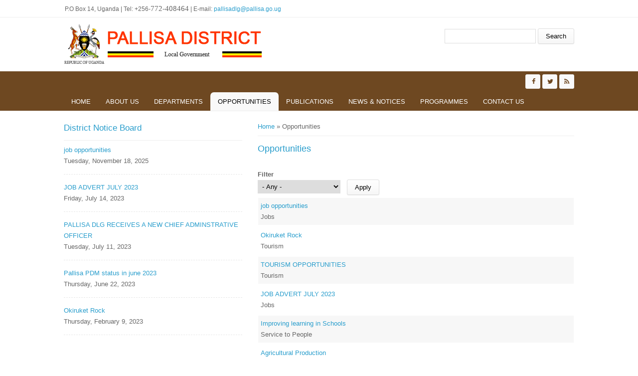

--- FILE ---
content_type: text/html; charset=utf-8
request_url: https://pallisa.go.ug/opportunities
body_size: 8924
content:
<!DOCTYPE html>
<head>
<meta charset="utf-8" />
<meta name="Generator" content="Drupal 7 (http://drupal.org)" />
<meta name="viewport" content="width=device-width" />
<link rel="shortcut icon" href="https://pallisa.go.ug/sites/all/themes/lgs/favicon.ico" type="image/vnd.microsoft.icon" />
<title>Opportunities | Pallisa District</title>
<style type="text/css" media="all">
@import url("https://pallisa.go.ug/modules/system/system.base.css?s188g4");
@import url("https://pallisa.go.ug/modules/system/system.menus.css?s188g4");
@import url("https://pallisa.go.ug/modules/system/system.messages.css?s188g4");
@import url("https://pallisa.go.ug/modules/system/system.theme.css?s188g4");
</style>
<style type="text/css" media="all">
@import url("https://pallisa.go.ug/modules/comment/comment.css?s188g4");
@import url("https://pallisa.go.ug/modules/field/theme/field.css?s188g4");
@import url("https://pallisa.go.ug/modules/node/node.css?s188g4");
@import url("https://pallisa.go.ug/modules/search/search.css?s188g4");
@import url("https://pallisa.go.ug/modules/user/user.css?s188g4");
@import url("https://pallisa.go.ug/sites/all/modules/views/css/views.css?s188g4");
</style>
<style type="text/css" media="all">
@import url("https://pallisa.go.ug/sites/all/modules/ctools/css/ctools.css?s188g4");
</style>
<style type="text/css" media="all">
@import url("https://pallisa.go.ug/sites/all/themes/lgs/css/font-awesome.css?s188g4");
@import url("https://pallisa.go.ug/sites/all/themes/lgs/css/style.css?s188g4");
@import url("https://pallisa.go.ug/sites/all/themes/lgs/css/media.css?s188g4");
</style>
<script type="text/javascript" src="https://pallisa.go.ug/sites/all/modules/jquery_update/replace/jquery/1.12/jquery.min.js?v=1.12.4"></script>
<script type="text/javascript" src="https://pallisa.go.ug/misc/jquery-extend-3.4.0.js?v=1.12.4"></script>
<script type="text/javascript" src="https://pallisa.go.ug/misc/jquery-html-prefilter-3.5.0-backport.js?v=1.12.4"></script>
<script type="text/javascript" src="https://pallisa.go.ug/misc/jquery.once.js?v=1.2"></script>
<script type="text/javascript" src="https://pallisa.go.ug/misc/drupal.js?s188g4"></script>
<script type="text/javascript" src="https://pallisa.go.ug/sites/all/modules/jquery_update/js/jquery_browser.js?v=0.0.1"></script>
<script type="text/javascript" src="https://pallisa.go.ug/misc/form-single-submit.js?v=7.98"></script>
<script type="text/javascript" src="https://pallisa.go.ug/sites/all/modules/admin_menu/admin_devel/admin_devel.js?s188g4"></script>
<script type="text/javascript" src="https://pallisa.go.ug/sites/all/modules/google_analytics/googleanalytics.js?s188g4"></script>
<script type="text/javascript" src="https://www.googletagmanager.com/gtag/js?id=UA-126578925-1"></script>
<script type="text/javascript">
<!--//--><![CDATA[//><!--
window.dataLayer = window.dataLayer || [];function gtag(){dataLayer.push(arguments)};gtag("js", new Date());gtag("set", "developer_id.dMDhkMT", true);gtag("config", "UA-126578925-1", {"groups":"default","anonymize_ip":true});
//--><!]]>
</script>
<script type="text/javascript" src="https://pallisa.go.ug/sites/all/themes/lgs/js/custom.js?s188g4"></script>
<script type="text/javascript">
<!--//--><![CDATA[//><!--
jQuery.extend(Drupal.settings, {"basePath":"\/","pathPrefix":"","setHasJsCookie":0,"ajaxPageState":{"theme":"medical_zymphonies_theme","theme_token":"RQReyRG3o_EXeKItTsMW4QgXCKlg5Dw1kNdkxmwOGhM","js":{"sites\/all\/modules\/jquery_update\/replace\/jquery\/1.12\/jquery.min.js":1,"misc\/jquery-extend-3.4.0.js":1,"misc\/jquery-html-prefilter-3.5.0-backport.js":1,"misc\/jquery.once.js":1,"misc\/drupal.js":1,"sites\/all\/modules\/jquery_update\/js\/jquery_browser.js":1,"misc\/form-single-submit.js":1,"sites\/all\/modules\/admin_menu\/admin_devel\/admin_devel.js":1,"sites\/all\/modules\/google_analytics\/googleanalytics.js":1,"https:\/\/www.googletagmanager.com\/gtag\/js?id=UA-126578925-1":1,"0":1,"sites\/all\/themes\/lgs\/js\/custom.js":1},"css":{"modules\/system\/system.base.css":1,"modules\/system\/system.menus.css":1,"modules\/system\/system.messages.css":1,"modules\/system\/system.theme.css":1,"modules\/comment\/comment.css":1,"modules\/field\/theme\/field.css":1,"modules\/node\/node.css":1,"modules\/search\/search.css":1,"modules\/user\/user.css":1,"sites\/all\/modules\/views\/css\/views.css":1,"sites\/all\/modules\/ctools\/css\/ctools.css":1,"sites\/all\/themes\/lgs\/css\/font-awesome.css":1,"sites\/all\/themes\/lgs\/css\/style.css":1,"sites\/all\/themes\/lgs\/css\/media.css":1}},"urlIsAjaxTrusted":{"\/opportunities":true},"googleanalytics":{"account":["UA-126578925-1"],"trackOutbound":1,"trackMailto":1,"trackDownload":1,"trackDownloadExtensions":"7z|aac|arc|arj|asf|asx|avi|bin|csv|doc(x|m)?|dot(x|m)?|exe|flv|gif|gz|gzip|hqx|jar|jpe?g|js|mp(2|3|4|e?g)|mov(ie)?|msi|msp|pdf|phps|png|ppt(x|m)?|pot(x|m)?|pps(x|m)?|ppam|sld(x|m)?|thmx|qtm?|ra(m|r)?|sea|sit|tar|tgz|torrent|txt|wav|wma|wmv|wpd|xls(x|m|b)?|xlt(x|m)|xlam|xml|z|zip"}});
//--><!]]>
</script>
<!--[if lt IE 9]><script src="http://html5shiv.googlecode.com/svn/trunk/html5.js"></script><![endif]-->
</head>
<body class="html not-front not-logged-in one-sidebar sidebar-first page-opportunities">
    
<div class="user-menu-wrapper clearfix">
  <div class="full-wrap">
    <div class="region region-contactno">
  <div id="block-block-1" class="block block-block">

      
  <div class="content">
     <div>P.O Box 14, Uganda | Tel: +256-<span style="font-size: 11.0pt; font-family: 'Bookman Old Style',serif; mso-fareast-font-family: 'Times New Roman'; mso-bidi-font-family: Tahoma; mso-font-width: 90%; mso-ansi-language: EN-US; mso-fareast-language: EN-US; mso-bidi-language: AR-SA;">772-408464</span>
<!--[if gte mso 9]><p><xml><br />
 <o:DocumentProperties><br />
  <o:Version>15.00</o:Version><br />
 </o:DocumentProperties><br />
 <o:OfficeDocumentSettings><br />
  <o:RelyOnVML></o:RelyOnVML><br />
  <o:AllowPNG></o:AllowPNG><br />
 </o:OfficeDocumentSettings><br />
</xml><![endif]-->
<!--[if gte mso 9]><p><xml><br />
 <w:WordDocument><br />
  <w:View>Normal</w:View><br />
  <w:Zoom>0</w:Zoom><br />
  <w:TrackMoves></w:TrackMoves><br />
  <w:TrackFormatting></w:TrackFormatting><br />
  <w:PunctuationKerning></w:PunctuationKerning><br />
  <w:ValidateAgainstSchemas></w:ValidateAgainstSchemas><br />
  <w:SaveIfXMLInvalid>false</w:SaveIfXMLInvalid><br />
  <w:IgnoreMixedContent>false</w:IgnoreMixedContent><br />
  <w:AlwaysShowPlaceholderText>false</w:AlwaysShowPlaceholderText><br />
  <w:DoNotPromoteQF></w:DoNotPromoteQF><br />
  <w:LidThemeOther>EN-US</w:LidThemeOther><br />
  <w:LidThemeAsian>X-NONE</w:LidThemeAsian><br />
  <w:LidThemeComplexScript>X-NONE</w:LidThemeComplexScript><br />
  <w:Compatibility><br />
   <w:BreakWrappedTables></w:BreakWrappedTables><br />
   <w:SnapToGridInCell></w:SnapToGridInCell><br />
   <w:WrapTextWithPunct></w:WrapTextWithPunct><br />
   <w:UseAsianBreakRules></w:UseAsianBreakRules><br />
   <w:DontGrowAutofit></w:DontGrowAutofit><br />
   <w:SplitPgBreakAndParaMark></w:SplitPgBreakAndParaMark><br />
   <w:EnableOpenTypeKerning></w:EnableOpenTypeKerning><br />
   <w:DontFlipMirrorIndents></w:DontFlipMirrorIndents><br />
   <w:OverrideTableStyleHps></w:OverrideTableStyleHps><br />
  </w:Compatibility><br />
  <m:mathPr><br />
   <m:mathFont m:val="Cambria Math"></m:mathFont><br />
   <m:brkBin m:val="before"></m:brkBin><br />
   <m:brkBinSub m:val="&#45;-"></m:brkBinSub><br />
   <m:smallFrac m:val="off"></m:smallFrac><br />
   <m:dispDef></m:dispDef><br />
   <m:lMargin m:val="0"></m:lMargin><br />
   <m:rMargin m:val="0"></m:rMargin><br />
   <m:defJc m:val="centerGroup"></m:defJc><br />
   <m:wrapIndent m:val="1440"></m:wrapIndent><br />
   <m:intLim m:val="subSup"></m:intLim><br />
   <m:naryLim m:val="undOvr"></m:naryLim><br />
  </m:mathPr></w:WordDocument><br />
</xml><![endif]-->
<!--[if gte mso 9]><p><xml><br />
 <w:LatentStyles DefLockedState="false" DefUnhideWhenUsed="false"<br />
  DefSemiHidden="false" DefQFormat="false" DefPriority="99"<br />
  LatentStyleCount="371"><br />
  <w:LsdException Locked="false" Priority="0" QFormat="true" Name="Normal"></w:LsdException><br />
  <w:LsdException Locked="false" Priority="9" QFormat="true" Name="heading 1"></w:LsdException><br />
  <w:LsdException Locked="false" Priority="9" SemiHidden="true"<br />
   UnhideWhenUsed="true" QFormat="true" Name="heading 2"></w:LsdException><br />
  <w:LsdException Locked="false" Priority="9" SemiHidden="true"<br />
   UnhideWhenUsed="true" QFormat="true" Name="heading 3"></w:LsdException><br />
  <w:LsdException Locked="false" Priority="9" SemiHidden="true"<br />
   UnhideWhenUsed="true" QFormat="true" Name="heading 4"></w:LsdException><br />
  <w:LsdException Locked="false" Priority="9" SemiHidden="true"<br />
   UnhideWhenUsed="true" QFormat="true" Name="heading 5"></w:LsdException><br />
  <w:LsdException Locked="false" Priority="9" SemiHidden="true"<br />
   UnhideWhenUsed="true" QFormat="true" Name="heading 6"></w:LsdException><br />
  <w:LsdException Locked="false" Priority="9" SemiHidden="true"<br />
   UnhideWhenUsed="true" QFormat="true" Name="heading 7"></w:LsdException><br />
  <w:LsdException Locked="false" Priority="9" SemiHidden="true"<br />
   UnhideWhenUsed="true" QFormat="true" Name="heading 8"></w:LsdException><br />
  <w:LsdException Locked="false" Priority="9" SemiHidden="true"<br />
   UnhideWhenUsed="true" QFormat="true" Name="heading 9"></w:LsdException><br />
  <w:LsdException Locked="false" SemiHidden="true" UnhideWhenUsed="true"<br />
   Name="index 1"></w:LsdException><br />
  <w:LsdException Locked="false" SemiHidden="true" UnhideWhenUsed="true"<br />
   Name="index 2"></w:LsdException><br />
  <w:LsdException Locked="false" SemiHidden="true" UnhideWhenUsed="true"<br />
   Name="index 3"></w:LsdException><br />
  <w:LsdException Locked="false" SemiHidden="true" UnhideWhenUsed="true"<br />
   Name="index 4"></w:LsdException><br />
  <w:LsdException Locked="false" SemiHidden="true" UnhideWhenUsed="true"<br />
   Name="index 5"></w:LsdException><br />
  <w:LsdException Locked="false" SemiHidden="true" UnhideWhenUsed="true"<br />
   Name="index 6"></w:LsdException><br />
  <w:LsdException Locked="false" SemiHidden="true" UnhideWhenUsed="true"<br />
   Name="index 7"></w:LsdException><br />
  <w:LsdException Locked="false" SemiHidden="true" UnhideWhenUsed="true"<br />
   Name="index 8"></w:LsdException><br />
  <w:LsdException Locked="false" SemiHidden="true" UnhideWhenUsed="true"<br />
   Name="index 9"></w:LsdException><br />
  <w:LsdException Locked="false" Priority="39" SemiHidden="true"<br />
   UnhideWhenUsed="true" Name="toc 1"></w:LsdException><br />
  <w:LsdException Locked="false" Priority="39" SemiHidden="true"<br />
   UnhideWhenUsed="true" Name="toc 2"></w:LsdException><br />
  <w:LsdException Locked="false" Priority="39" SemiHidden="true"<br />
   UnhideWhenUsed="true" Name="toc 3"></w:LsdException><br />
  <w:LsdException Locked="false" Priority="39" SemiHidden="true"<br />
   UnhideWhenUsed="true" Name="toc 4"></w:LsdException><br />
  <w:LsdException Locked="false" Priority="39" SemiHidden="true"<br />
   UnhideWhenUsed="true" Name="toc 5"></w:LsdException><br />
  <w:LsdException Locked="false" Priority="39" SemiHidden="true"<br />
   UnhideWhenUsed="true" Name="toc 6"></w:LsdException><br />
  <w:LsdException Locked="false" Priority="39" SemiHidden="true"<br />
   UnhideWhenUsed="true" Name="toc 7"></w:LsdException><br />
  <w:LsdException Locked="false" Priority="39" SemiHidden="true"<br />
   UnhideWhenUsed="true" Name="toc 8"></w:LsdException><br />
  <w:LsdException Locked="false" Priority="39" SemiHidden="true"<br />
   UnhideWhenUsed="true" Name="toc 9"></w:LsdException><br />
  <w:LsdException Locked="false" SemiHidden="true" UnhideWhenUsed="true"<br />
   Name="Normal Indent"></w:LsdException><br />
  <w:LsdException Locked="false" SemiHidden="true" UnhideWhenUsed="true"<br />
   Name="footnote text"></w:LsdException><br />
  <w:LsdException Locked="false" SemiHidden="true" UnhideWhenUsed="true"<br />
   Name="annotation text"></w:LsdException><br />
  <w:LsdException Locked="false" SemiHidden="true" UnhideWhenUsed="true"<br />
   Name="header"></w:LsdException><br />
  <w:LsdException Locked="false" SemiHidden="true" UnhideWhenUsed="true"<br />
   Name="footer"></w:LsdException><br />
  <w:LsdException Locked="false" SemiHidden="true" UnhideWhenUsed="true"<br />
   Name="index heading"></w:LsdException><br />
  <w:LsdException Locked="false" Priority="35" SemiHidden="true"<br />
   UnhideWhenUsed="true" QFormat="true" Name="caption"></w:LsdException><br />
  <w:LsdException Locked="false" SemiHidden="true" UnhideWhenUsed="true"<br />
   Name="table of figures"></w:LsdException><br />
  <w:LsdException Locked="false" SemiHidden="true" UnhideWhenUsed="true"<br />
   Name="envelope address"></w:LsdException><br />
  <w:LsdException Locked="false" SemiHidden="true" UnhideWhenUsed="true"<br />
   Name="envelope return"></w:LsdException><br />
  <w:LsdException Locked="false" SemiHidden="true" UnhideWhenUsed="true"<br />
   Name="footnote reference"></w:LsdException><br />
  <w:LsdException Locked="false" SemiHidden="true" UnhideWhenUsed="true"<br />
   Name="annotation reference"></w:LsdException><br />
  <w:LsdException Locked="false" SemiHidden="true" UnhideWhenUsed="true"<br />
   Name="line number"></w:LsdException><br />
  <w:LsdException Locked="false" SemiHidden="true" UnhideWhenUsed="true"<br />
   Name="page number"></w:LsdException><br />
  <w:LsdException Locked="false" SemiHidden="true" UnhideWhenUsed="true"<br />
   Name="endnote reference"></w:LsdException><br />
  <w:LsdException Locked="false" SemiHidden="true" UnhideWhenUsed="true"<br />
   Name="endnote text"></w:LsdException><br />
  <w:LsdException Locked="false" SemiHidden="true" UnhideWhenUsed="true"<br />
   Name="table of authorities"></w:LsdException><br />
  <w:LsdException Locked="false" SemiHidden="true" UnhideWhenUsed="true"<br />
   Name="macro"></w:LsdException><br />
  <w:LsdException Locked="false" SemiHidden="true" UnhideWhenUsed="true"<br />
   Name="toa heading"></w:LsdException><br />
  <w:LsdException Locked="false" SemiHidden="true" UnhideWhenUsed="true"<br />
   Name="List"></w:LsdException><br />
  <w:LsdException Locked="false" SemiHidden="true" UnhideWhenUsed="true"<br />
   Name="List Bullet"></w:LsdException><br />
  <w:LsdException Locked="false" SemiHidden="true" UnhideWhenUsed="true"<br />
   Name="List Number"></w:LsdException><br />
  <w:LsdException Locked="false" SemiHidden="true" UnhideWhenUsed="true"<br />
   Name="List 2"></w:LsdException><br />
  <w:LsdException Locked="false" SemiHidden="true" UnhideWhenUsed="true"<br />
   Name="List 3"></w:LsdException><br />
  <w:LsdException Locked="false" SemiHidden="true" UnhideWhenUsed="true"<br />
   Name="List 4"></w:LsdException><br />
  <w:LsdException Locked="false" SemiHidden="true" UnhideWhenUsed="true"<br />
   Name="List 5"></w:LsdException><br />
  <w:LsdException Locked="false" SemiHidden="true" UnhideWhenUsed="true"<br />
   Name="List Bullet 2"></w:LsdException><br />
  <w:LsdException Locked="false" SemiHidden="true" UnhideWhenUsed="true"<br />
   Name="List Bullet 3"></w:LsdException><br />
  <w:LsdException Locked="false" SemiHidden="true" UnhideWhenUsed="true"<br />
   Name="List Bullet 4"></w:LsdException><br />
  <w:LsdException Locked="false" SemiHidden="true" UnhideWhenUsed="true"<br />
   Name="List Bullet 5"></w:LsdException><br />
  <w:LsdException Locked="false" SemiHidden="true" UnhideWhenUsed="true"<br />
   Name="List Number 2"></w:LsdException><br />
  <w:LsdException Locked="false" SemiHidden="true" UnhideWhenUsed="true"<br />
   Name="List Number 3"></w:LsdException><br />
  <w:LsdException Locked="false" SemiHidden="true" UnhideWhenUsed="true"<br />
   Name="List Number 4"></w:LsdException><br />
  <w:LsdException Locked="false" SemiHidden="true" UnhideWhenUsed="true"<br />
   Name="List Number 5"></w:LsdException><br />
  <w:LsdException Locked="false" Priority="10" QFormat="true" Name="Title"></w:LsdException><br />
  <w:LsdException Locked="false" SemiHidden="true" UnhideWhenUsed="true"<br />
   Name="Closing"></w:LsdException><br />
  <w:LsdException Locked="false" SemiHidden="true" UnhideWhenUsed="true"<br />
   Name="Signature"></w:LsdException><br />
  <w:LsdException Locked="false" Priority="1" SemiHidden="true"<br />
   UnhideWhenUsed="true" Name="Default Paragraph Font"></w:LsdException><br />
  <w:LsdException Locked="false" SemiHidden="true" UnhideWhenUsed="true"<br />
   Name="Body Text"></w:LsdException><br />
  <w:LsdException Locked="false" SemiHidden="true" UnhideWhenUsed="true"<br />
   Name="Body Text Indent"></w:LsdException><br />
  <w:LsdException Locked="false" SemiHidden="true" UnhideWhenUsed="true"<br />
   Name="List Continue"></w:LsdException><br />
  <w:LsdException Locked="false" SemiHidden="true" UnhideWhenUsed="true"<br />
   Name="List Continue 2"></w:LsdException><br />
  <w:LsdException Locked="false" SemiHidden="true" UnhideWhenUsed="true"<br />
   Name="List Continue 3"></w:LsdException><br />
  <w:LsdException Locked="false" SemiHidden="true" UnhideWhenUsed="true"<br />
   Name="List Continue 4"></w:LsdException><br />
  <w:LsdException Locked="false" SemiHidden="true" UnhideWhenUsed="true"<br />
   Name="List Continue 5"></w:LsdException><br />
  <w:LsdException Locked="false" SemiHidden="true" UnhideWhenUsed="true"<br />
   Name="Message Header"></w:LsdException><br />
  <w:LsdException Locked="false" Priority="11" QFormat="true" Name="Subtitle"></w:LsdException><br />
  <w:LsdException Locked="false" SemiHidden="true" UnhideWhenUsed="true"<br />
   Name="Salutation"></w:LsdException><br />
  <w:LsdException Locked="false" SemiHidden="true" UnhideWhenUsed="true"<br />
   Name="Date"></w:LsdException><br />
  <w:LsdException Locked="false" SemiHidden="true" UnhideWhenUsed="true"<br />
   Name="Body Text First Indent"></w:LsdException><br />
  <w:LsdException Locked="false" SemiHidden="true" UnhideWhenUsed="true"<br />
   Name="Body Text First Indent 2"></w:LsdException><br />
  <w:LsdException Locked="false" SemiHidden="true" UnhideWhenUsed="true"<br />
   Name="Note Heading"></w:LsdException><br />
  <w:LsdException Locked="false" SemiHidden="true" UnhideWhenUsed="true"<br />
   Name="Body Text 2"></w:LsdException><br />
  <w:LsdException Locked="false" SemiHidden="true" UnhideWhenUsed="true"<br />
   Name="Body Text 3"></w:LsdException><br />
  <w:LsdException Locked="false" SemiHidden="true" UnhideWhenUsed="true"<br />
   Name="Body Text Indent 2"></w:LsdException><br />
  <w:LsdException Locked="false" SemiHidden="true" UnhideWhenUsed="true"<br />
   Name="Body Text Indent 3"></w:LsdException><br />
  <w:LsdException Locked="false" SemiHidden="true" UnhideWhenUsed="true"<br />
   Name="Block Text"></w:LsdException><br />
  <w:LsdException Locked="false" SemiHidden="true" UnhideWhenUsed="true"<br />
   Name="Hyperlink"></w:LsdException><br />
  <w:LsdException Locked="false" SemiHidden="true" UnhideWhenUsed="true"<br />
   Name="FollowedHyperlink"></w:LsdException><br />
  <w:LsdException Locked="false" Priority="22" QFormat="true" Name="Strong"></w:LsdException><br />
  <w:LsdException Locked="false" Priority="20" QFormat="true" Name="Emphasis"></w:LsdException><br />
  <w:LsdException Locked="false" SemiHidden="true" UnhideWhenUsed="true"<br />
   Name="Document Map"></w:LsdException><br />
  <w:LsdException Locked="false" SemiHidden="true" UnhideWhenUsed="true"<br />
   Name="Plain Text"></w:LsdException><br />
  <w:LsdException Locked="false" SemiHidden="true" UnhideWhenUsed="true"<br />
   Name="E-mail Signature"></w:LsdException><br />
  <w:LsdException Locked="false" SemiHidden="true" UnhideWhenUsed="true"<br />
   Name="HTML Top of Form"></w:LsdException><br />
  <w:LsdException Locked="false" SemiHidden="true" UnhideWhenUsed="true"<br />
   Name="HTML Bottom of Form"></w:LsdException><br />
  <w:LsdException Locked="false" SemiHidden="true" UnhideWhenUsed="true"<br />
   Name="Normal (Web)"></w:LsdException><br />
  <w:LsdException Locked="false" SemiHidden="true" UnhideWhenUsed="true"<br />
   Name="HTML Acronym"></w:LsdException><br />
  <w:LsdException Locked="false" SemiHidden="true" UnhideWhenUsed="true"<br />
   Name="HTML Address"></w:LsdException><br />
  <w:LsdException Locked="false" SemiHidden="true" UnhideWhenUsed="true"<br />
   Name="HTML Cite"></w:LsdException><br />
  <w:LsdException Locked="false" SemiHidden="true" UnhideWhenUsed="true"<br />
   Name="HTML Code"></w:LsdException><br />
  <w:LsdException Locked="false" SemiHidden="true" UnhideWhenUsed="true"<br />
   Name="HTML Definition"></w:LsdException><br />
  <w:LsdException Locked="false" SemiHidden="true" UnhideWhenUsed="true"<br />
   Name="HTML Keyboard"></w:LsdException><br />
  <w:LsdException Locked="false" SemiHidden="true" UnhideWhenUsed="true"<br />
   Name="HTML Preformatted"></w:LsdException><br />
  <w:LsdException Locked="false" SemiHidden="true" UnhideWhenUsed="true"<br />
   Name="HTML Sample"></w:LsdException><br />
  <w:LsdException Locked="false" SemiHidden="true" UnhideWhenUsed="true"<br />
   Name="HTML Typewriter"></w:LsdException><br />
  <w:LsdException Locked="false" SemiHidden="true" UnhideWhenUsed="true"<br />
   Name="HTML Variable"></w:LsdException><br />
  <w:LsdException Locked="false" SemiHidden="true" UnhideWhenUsed="true"<br />
   Name="Normal Table"></w:LsdException><br />
  <w:LsdException Locked="false" SemiHidden="true" UnhideWhenUsed="true"<br />
   Name="annotation subject"></w:LsdException><br />
  <w:LsdException Locked="false" SemiHidden="true" UnhideWhenUsed="true"<br />
   Name="No List"></w:LsdException><br />
  <w:LsdException Locked="false" SemiHidden="true" UnhideWhenUsed="true"<br />
   Name="Outline List 1"></w:LsdException><br />
  <w:LsdException Locked="false" SemiHidden="true" UnhideWhenUsed="true"<br />
   Name="Outline List 2"></w:LsdException><br />
  <w:LsdException Locked="false" SemiHidden="true" UnhideWhenUsed="true"<br />
   Name="Outline List 3"></w:LsdException><br />
  <w:LsdException Locked="false" SemiHidden="true" UnhideWhenUsed="true"<br />
   Name="Table Simple 1"></w:LsdException><br />
  <w:LsdException Locked="false" SemiHidden="true" UnhideWhenUsed="true"<br />
   Name="Table Simple 2"></w:LsdException><br />
  <w:LsdException Locked="false" SemiHidden="true" UnhideWhenUsed="true"<br />
   Name="Table Simple 3"></w:LsdException><br />
  <w:LsdException Locked="false" SemiHidden="true" UnhideWhenUsed="true"<br />
   Name="Table Classic 1"></w:LsdException><br />
  <w:LsdException Locked="false" SemiHidden="true" UnhideWhenUsed="true"<br />
   Name="Table Classic 2"></w:LsdException><br />
  <w:LsdException Locked="false" SemiHidden="true" UnhideWhenUsed="true"<br />
   Name="Table Classic 3"></w:LsdException><br />
  <w:LsdException Locked="false" SemiHidden="true" UnhideWhenUsed="true"<br />
   Name="Table Classic 4"></w:LsdException><br />
  <w:LsdException Locked="false" SemiHidden="true" UnhideWhenUsed="true"<br />
   Name="Table Colorful 1"></w:LsdException><br />
  <w:LsdException Locked="false" SemiHidden="true" UnhideWhenUsed="true"<br />
   Name="Table Colorful 2"></w:LsdException><br />
  <w:LsdException Locked="false" SemiHidden="true" UnhideWhenUsed="true"<br />
   Name="Table Colorful 3"></w:LsdException><br />
  <w:LsdException Locked="false" SemiHidden="true" UnhideWhenUsed="true"<br />
   Name="Table Columns 1"></w:LsdException><br />
  <w:LsdException Locked="false" SemiHidden="true" UnhideWhenUsed="true"<br />
   Name="Table Columns 2"></w:LsdException><br />
  <w:LsdException Locked="false" SemiHidden="true" UnhideWhenUsed="true"<br />
   Name="Table Columns 3"></w:LsdException><br />
  <w:LsdException Locked="false" SemiHidden="true" UnhideWhenUsed="true"<br />
   Name="Table Columns 4"></w:LsdException><br />
  <w:LsdException Locked="false" SemiHidden="true" UnhideWhenUsed="true"<br />
   Name="Table Columns 5"></w:LsdException><br />
  <w:LsdException Locked="false" SemiHidden="true" UnhideWhenUsed="true"<br />
   Name="Table Grid 1"></w:LsdException><br />
  <w:LsdException Locked="false" SemiHidden="true" UnhideWhenUsed="true"<br />
   Name="Table Grid 2"></w:LsdException><br />
  <w:LsdException Locked="false" SemiHidden="true" UnhideWhenUsed="true"<br />
   Name="Table Grid 3"></w:LsdException><br />
  <w:LsdException Locked="false" SemiHidden="true" UnhideWhenUsed="true"<br />
   Name="Table Grid 4"></w:LsdException><br />
  <w:LsdException Locked="false" SemiHidden="true" UnhideWhenUsed="true"<br />
   Name="Table Grid 5"></w:LsdException><br />
  <w:LsdException Locked="false" SemiHidden="true" UnhideWhenUsed="true"<br />
   Name="Table Grid 6"></w:LsdException><br />
  <w:LsdException Locked="false" SemiHidden="true" UnhideWhenUsed="true"<br />
   Name="Table Grid 7"></w:LsdException><br />
  <w:LsdException Locked="false" SemiHidden="true" UnhideWhenUsed="true"<br />
   Name="Table Grid 8"></w:LsdException><br />
  <w:LsdException Locked="false" SemiHidden="true" UnhideWhenUsed="true"<br />
   Name="Table List 1"></w:LsdException><br />
  <w:LsdException Locked="false" SemiHidden="true" UnhideWhenUsed="true"<br />
   Name="Table List 2"></w:LsdException><br />
  <w:LsdException Locked="false" SemiHidden="true" UnhideWhenUsed="true"<br />
   Name="Table List 3"></w:LsdException><br />
  <w:LsdException Locked="false" SemiHidden="true" UnhideWhenUsed="true"<br />
   Name="Table List 4"></w:LsdException><br />
  <w:LsdException Locked="false" SemiHidden="true" UnhideWhenUsed="true"<br />
   Name="Table List 5"></w:LsdException><br />
  <w:LsdException Locked="false" SemiHidden="true" UnhideWhenUsed="true"<br />
   Name="Table List 6"></w:LsdException><br />
  <w:LsdException Locked="false" SemiHidden="true" UnhideWhenUsed="true"<br />
   Name="Table List 7"></w:LsdException><br />
  <w:LsdException Locked="false" SemiHidden="true" UnhideWhenUsed="true"<br />
   Name="Table List 8"></w:LsdException><br />
  <w:LsdException Locked="false" SemiHidden="true" UnhideWhenUsed="true"<br />
   Name="Table 3D effects 1"></w:LsdException><br />
  <w:LsdException Locked="false" SemiHidden="true" UnhideWhenUsed="true"<br />
   Name="Table 3D effects 2"></w:LsdException><br />
  <w:LsdException Locked="false" SemiHidden="true" UnhideWhenUsed="true"<br />
   Name="Table 3D effects 3"></w:LsdException><br />
  <w:LsdException Locked="false" SemiHidden="true" UnhideWhenUsed="true"<br />
   Name="Table Contemporary"></w:LsdException><br />
  <w:LsdException Locked="false" SemiHidden="true" UnhideWhenUsed="true"<br />
   Name="Table Elegant"></w:LsdException><br />
  <w:LsdException Locked="false" SemiHidden="true" UnhideWhenUsed="true"<br />
   Name="Table Professional"></w:LsdException><br />
  <w:LsdException Locked="false" SemiHidden="true" UnhideWhenUsed="true"<br />
   Name="Table Subtle 1"></w:LsdException><br />
  <w:LsdException Locked="false" SemiHidden="true" UnhideWhenUsed="true"<br />
   Name="Table Subtle 2"></w:LsdException><br />
  <w:LsdException Locked="false" SemiHidden="true" UnhideWhenUsed="true"<br />
   Name="Table Web 1"></w:LsdException><br />
  <w:LsdException Locked="false" SemiHidden="true" UnhideWhenUsed="true"<br />
   Name="Table Web 2"></w:LsdException><br />
  <w:LsdException Locked="false" SemiHidden="true" UnhideWhenUsed="true"<br />
   Name="Table Web 3"></w:LsdException><br />
  <w:LsdException Locked="false" SemiHidden="true" UnhideWhenUsed="true"<br />
   Name="Balloon Text"></w:LsdException><br />
  <w:LsdException Locked="false" Priority="39" Name="Table Grid"></w:LsdException><br />
  <w:LsdException Locked="false" SemiHidden="true" UnhideWhenUsed="true"<br />
   Name="Table Theme"></w:LsdException><br />
  <w:LsdException Locked="false" SemiHidden="true" Name="Placeholder Text"></w:LsdException><br />
  <w:LsdException Locked="false" Priority="1" QFormat="true" Name="No Spacing"></w:LsdException><br />
  <w:LsdException Locked="false" Priority="60" Name="Light Shading"></w:LsdException><br />
  <w:LsdException Locked="false" Priority="61" Name="Light List"></w:LsdException><br />
  <w:LsdException Locked="false" Priority="62" Name="Light Grid"></w:LsdException><br />
  <w:LsdException Locked="false" Priority="63" Name="Medium Shading 1"></w:LsdException><br />
  <w:LsdException Locked="false" Priority="64" Name="Medium Shading 2"></w:LsdException><br />
  <w:LsdException Locked="false" Priority="65" Name="Medium List 1"></w:LsdException><br />
  <w:LsdException Locked="false" Priority="66" Name="Medium List 2"></w:LsdException><br />
  <w:LsdException Locked="false" Priority="67" Name="Medium Grid 1"></w:LsdException><br />
  <w:LsdException Locked="false" Priority="68" Name="Medium Grid 2"></w:LsdException><br />
  <w:LsdException Locked="false" Priority="69" Name="Medium Grid 3"></w:LsdException><br />
  <w:LsdException Locked="false" Priority="70" Name="Dark List"></w:LsdException><br />
  <w:LsdException Locked="false" Priority="71" Name="Colorful Shading"></w:LsdException><br />
  <w:LsdException Locked="false" Priority="72" Name="Colorful List"></w:LsdException><br />
  <w:LsdException Locked="false" Priority="73" Name="Colorful Grid"></w:LsdException><br />
  <w:LsdException Locked="false" Priority="60" Name="Light Shading Accent 1"></w:LsdException><br />
  <w:LsdException Locked="false" Priority="61" Name="Light List Accent 1"></w:LsdException><br />
  <w:LsdException Locked="false" Priority="62" Name="Light Grid Accent 1"></w:LsdException><br />
  <w:LsdException Locked="false" Priority="63" Name="Medium Shading 1 Accent 1"></w:LsdException><br />
  <w:LsdException Locked="false" Priority="64" Name="Medium Shading 2 Accent 1"></w:LsdException><br />
  <w:LsdException Locked="false" Priority="65" Name="Medium List 1 Accent 1"></w:LsdException><br />
  <w:LsdException Locked="false" SemiHidden="true" Name="Revision"></w:LsdException><br />
  <w:LsdException Locked="false" Priority="34" QFormat="true"<br />
   Name="List Paragraph"></w:LsdException><br />
  <w:LsdException Locked="false" Priority="29" QFormat="true" Name="Quote"></w:LsdException><br />
  <w:LsdException Locked="false" Priority="30" QFormat="true"<br />
   Name="Intense Quote"></w:LsdException><br />
  <w:LsdException Locked="false" Priority="66" Name="Medium List 2 Accent 1"></w:LsdException><br />
  <w:LsdException Locked="false" Priority="67" Name="Medium Grid 1 Accent 1"></w:LsdException><br />
  <w:LsdException Locked="false" Priority="68" Name="Medium Grid 2 Accent 1"></w:LsdException><br />
  <w:LsdException Locked="false" Priority="69" Name="Medium Grid 3 Accent 1"></w:LsdException><br />
  <w:LsdException Locked="false" Priority="70" Name="Dark List Accent 1"></w:LsdException><br />
  <w:LsdException Locked="false" Priority="71" Name="Colorful Shading Accent 1"></w:LsdException><br />
  <w:LsdException Locked="false" Priority="72" Name="Colorful List Accent 1"></w:LsdException><br />
  <w:LsdException Locked="false" Priority="73" Name="Colorful Grid Accent 1"></w:LsdException><br />
  <w:LsdException Locked="false" Priority="60" Name="Light Shading Accent 2"></w:LsdException><br />
  <w:LsdException Locked="false" Priority="61" Name="Light List Accent 2"></w:LsdException><br />
  <w:LsdException Locked="false" Priority="62" Name="Light Grid Accent 2"></w:LsdException><br />
  <w:LsdException Locked="false" Priority="63" Name="Medium Shading 1 Accent 2"></w:LsdException><br />
  <w:LsdException Locked="false" Priority="64" Name="Medium Shading 2 Accent 2"></w:LsdException><br />
  <w:LsdException Locked="false" Priority="65" Name="Medium List 1 Accent 2"></w:LsdException><br />
  <w:LsdException Locked="false" Priority="66" Name="Medium List 2 Accent 2"></w:LsdException><br />
  <w:LsdException Locked="false" Priority="67" Name="Medium Grid 1 Accent 2"></w:LsdException><br />
  <w:LsdException Locked="false" Priority="68" Name="Medium Grid 2 Accent 2"></w:LsdException><br />
  <w:LsdException Locked="false" Priority="69" Name="Medium Grid 3 Accent 2"></w:LsdException><br />
  <w:LsdException Locked="false" Priority="70" Name="Dark List Accent 2"></w:LsdException><br />
  <w:LsdException Locked="false" Priority="71" Name="Colorful Shading Accent 2"></w:LsdException><br />
  <w:LsdException Locked="false" Priority="72" Name="Colorful List Accent 2"></w:LsdException><br />
  <w:LsdException Locked="false" Priority="73" Name="Colorful Grid Accent 2"></w:LsdException><br />
  <w:LsdException Locked="false" Priority="60" Name="Light Shading Accent 3"></w:LsdException><br />
  <w:LsdException Locked="false" Priority="61" Name="Light List Accent 3"></w:LsdException><br />
  <w:LsdException Locked="false" Priority="62" Name="Light Grid Accent 3"></w:LsdException><br />
  <w:LsdException Locked="false" Priority="63" Name="Medium Shading 1 Accent 3"></w:LsdException><br />
  <w:LsdException Locked="false" Priority="64" Name="Medium Shading 2 Accent 3"></w:LsdException><br />
  <w:LsdException Locked="false" Priority="65" Name="Medium List 1 Accent 3"></w:LsdException><br />
  <w:LsdException Locked="false" Priority="66" Name="Medium List 2 Accent 3"></w:LsdException><br />
  <w:LsdException Locked="false" Priority="67" Name="Medium Grid 1 Accent 3"></w:LsdException><br />
  <w:LsdException Locked="false" Priority="68" Name="Medium Grid 2 Accent 3"></w:LsdException><br />
  <w:LsdException Locked="false" Priority="69" Name="Medium Grid 3 Accent 3"></w:LsdException><br />
  <w:LsdException Locked="false" Priority="70" Name="Dark List Accent 3"></w:LsdException><br />
  <w:LsdException Locked="false" Priority="71" Name="Colorful Shading Accent 3"></w:LsdException><br />
  <w:LsdException Locked="false" Priority="72" Name="Colorful List Accent 3"></w:LsdException><br />
  <w:LsdException Locked="false" Priority="73" Name="Colorful Grid Accent 3"></w:LsdException><br />
  <w:LsdException Locked="false" Priority="60" Name="Light Shading Accent 4"></w:LsdException><br />
  <w:LsdException Locked="false" Priority="61" Name="Light List Accent 4"></w:LsdException><br />
  <w:LsdException Locked="false" Priority="62" Name="Light Grid Accent 4"></w:LsdException><br />
  <w:LsdException Locked="false" Priority="63" Name="Medium Shading 1 Accent 4"></w:LsdException><br />
  <w:LsdException Locked="false" Priority="64" Name="Medium Shading 2 Accent 4"></w:LsdException><br />
  <w:LsdException Locked="false" Priority="65" Name="Medium List 1 Accent 4"></w:LsdException><br />
  <w:LsdException Locked="false" Priority="66" Name="Medium List 2 Accent 4"></w:LsdException><br />
  <w:LsdException Locked="false" Priority="67" Name="Medium Grid 1 Accent 4"></w:LsdException><br />
  <w:LsdException Locked="false" Priority="68" Name="Medium Grid 2 Accent 4"></w:LsdException><br />
  <w:LsdException Locked="false" Priority="69" Name="Medium Grid 3 Accent 4"></w:LsdException><br />
  <w:LsdException Locked="false" Priority="70" Name="Dark List Accent 4"></w:LsdException><br />
  <w:LsdException Locked="false" Priority="71" Name="Colorful Shading Accent 4"></w:LsdException><br />
  <w:LsdException Locked="false" Priority="72" Name="Colorful List Accent 4"></w:LsdException><br />
  <w:LsdException Locked="false" Priority="73" Name="Colorful Grid Accent 4"></w:LsdException><br />
  <w:LsdException Locked="false" Priority="60" Name="Light Shading Accent 5"></w:LsdException><br />
  <w:LsdException Locked="false" Priority="61" Name="Light List Accent 5"></w:LsdException><br />
  <w:LsdException Locked="false" Priority="62" Name="Light Grid Accent 5"></w:LsdException><br />
  <w:LsdException Locked="false" Priority="63" Name="Medium Shading 1 Accent 5"></w:LsdException><br />
  <w:LsdException Locked="false" Priority="64" Name="Medium Shading 2 Accent 5"></w:LsdException><br />
  <w:LsdException Locked="false" Priority="65" Name="Medium List 1 Accent 5"></w:LsdException><br />
  <w:LsdException Locked="false" Priority="66" Name="Medium List 2 Accent 5"></w:LsdException><br />
  <w:LsdException Locked="false" Priority="67" Name="Medium Grid 1 Accent 5"></w:LsdException><br />
  <w:LsdException Locked="false" Priority="68" Name="Medium Grid 2 Accent 5"></w:LsdException><br />
  <w:LsdException Locked="false" Priority="69" Name="Medium Grid 3 Accent 5"></w:LsdException><br />
  <w:LsdException Locked="false" Priority="70" Name="Dark List Accent 5"></w:LsdException><br />
  <w:LsdException Locked="false" Priority="71" Name="Colorful Shading Accent 5"></w:LsdException><br />
  <w:LsdException Locked="false" Priority="72" Name="Colorful List Accent 5"></w:LsdException><br />
  <w:LsdException Locked="false" Priority="73" Name="Colorful Grid Accent 5"></w:LsdException><br />
  <w:LsdException Locked="false" Priority="60" Name="Light Shading Accent 6"></w:LsdException><br />
  <w:LsdException Locked="false" Priority="61" Name="Light List Accent 6"></w:LsdException><br />
  <w:LsdException Locked="false" Priority="62" Name="Light Grid Accent 6"></w:LsdException><br />
  <w:LsdException Locked="false" Priority="63" Name="Medium Shading 1 Accent 6"></w:LsdException><br />
  <w:LsdException Locked="false" Priority="64" Name="Medium Shading 2 Accent 6"></w:LsdException><br />
  <w:LsdException Locked="false" Priority="65" Name="Medium List 1 Accent 6"></w:LsdException><br />
  <w:LsdException Locked="false" Priority="66" Name="Medium List 2 Accent 6"></w:LsdException><br />
  <w:LsdException Locked="false" Priority="67" Name="Medium Grid 1 Accent 6"></w:LsdException><br />
  <w:LsdException Locked="false" Priority="68" Name="Medium Grid 2 Accent 6"></w:LsdException><br />
  <w:LsdException Locked="false" Priority="69" Name="Medium Grid 3 Accent 6"></w:LsdException><br />
  <w:LsdException Locked="false" Priority="70" Name="Dark List Accent 6"></w:LsdException><br />
  <w:LsdException Locked="false" Priority="71" Name="Colorful Shading Accent 6"></w:LsdException><br />
  <w:LsdException Locked="false" Priority="72" Name="Colorful List Accent 6"></w:LsdException><br />
  <w:LsdException Locked="false" Priority="73" Name="Colorful Grid Accent 6"></w:LsdException><br />
  <w:LsdException Locked="false" Priority="19" QFormat="true"<br />
   Name="Subtle Emphasis"></w:LsdException><br />
  <w:LsdException Locked="false" Priority="21" QFormat="true"<br />
   Name="Intense Emphasis"></w:LsdException><br />
  <w:LsdException Locked="false" Priority="31" QFormat="true"<br />
   Name="Subtle Reference"></w:LsdException><br />
  <w:LsdException Locked="false" Priority="32" QFormat="true"<br />
   Name="Intense Reference"></w:LsdException><br />
  <w:LsdException Locked="false" Priority="33" QFormat="true" Name="Book Title"></w:LsdException><br />
  <w:LsdException Locked="false" Priority="37" SemiHidden="true"<br />
   UnhideWhenUsed="true" Name="Bibliography"></w:LsdException><br />
  <w:LsdException Locked="false" Priority="39" SemiHidden="true"<br />
   UnhideWhenUsed="true" QFormat="true" Name="TOC Heading"></w:LsdException><br />
  <w:LsdException Locked="false" Priority="41" Name="Plain Table 1"></w:LsdException><br />
  <w:LsdException Locked="false" Priority="42" Name="Plain Table 2"></w:LsdException><br />
  <w:LsdException Locked="false" Priority="43" Name="Plain Table 3"></w:LsdException><br />
  <w:LsdException Locked="false" Priority="44" Name="Plain Table 4"></w:LsdException><br />
  <w:LsdException Locked="false" Priority="45" Name="Plain Table 5"></w:LsdException><br />
  <w:LsdException Locked="false" Priority="40" Name="Grid Table Light"></w:LsdException><br />
  <w:LsdException Locked="false" Priority="46" Name="Grid Table 1 Light"></w:LsdException><br />
  <w:LsdException Locked="false" Priority="47" Name="Grid Table 2"></w:LsdException><br />
  <w:LsdException Locked="false" Priority="48" Name="Grid Table 3"></w:LsdException><br />
  <w:LsdException Locked="false" Priority="49" Name="Grid Table 4"></w:LsdException><br />
  <w:LsdException Locked="false" Priority="50" Name="Grid Table 5 Dark"></w:LsdException><br />
  <w:LsdException Locked="false" Priority="51" Name="Grid Table 6 Colorful"></w:LsdException><br />
  <w:LsdException Locked="false" Priority="52" Name="Grid Table 7 Colorful"></w:LsdException><br />
  <w:LsdException Locked="false" Priority="46"<br />
   Name="Grid Table 1 Light Accent 1"></w:LsdException><br />
  <w:LsdException Locked="false" Priority="47" Name="Grid Table 2 Accent 1"></w:LsdException><br />
  <w:LsdException Locked="false" Priority="48" Name="Grid Table 3 Accent 1"></w:LsdException><br />
  <w:LsdException Locked="false" Priority="49" Name="Grid Table 4 Accent 1"></w:LsdException><br />
  <w:LsdException Locked="false" Priority="50" Name="Grid Table 5 Dark Accent 1"></w:LsdException><br />
  <w:LsdException Locked="false" Priority="51"<br />
   Name="Grid Table 6 Colorful Accent 1"></w:LsdException><br />
  <w:LsdException Locked="false" Priority="52"<br />
   Name="Grid Table 7 Colorful Accent 1"></w:LsdException><br />
  <w:LsdException Locked="false" Priority="46"<br />
   Name="Grid Table 1 Light Accent 2"></w:LsdException><br />
  <w:LsdException Locked="false" Priority="47" Name="Grid Table 2 Accent 2"></w:LsdException><br />
  <w:LsdException Locked="false" Priority="48" Name="Grid Table 3 Accent 2"></w:LsdException><br />
  <w:LsdException Locked="false" Priority="49" Name="Grid Table 4 Accent 2"></w:LsdException><br />
  <w:LsdException Locked="false" Priority="50" Name="Grid Table 5 Dark Accent 2"></w:LsdException><br />
  <w:LsdException Locked="false" Priority="51"<br />
   Name="Grid Table 6 Colorful Accent 2"></w:LsdException><br />
  <w:LsdException Locked="false" Priority="52"<br />
   Name="Grid Table 7 Colorful Accent 2"></w:LsdException><br />
  <w:LsdException Locked="false" Priority="46"<br />
   Name="Grid Table 1 Light Accent 3"></w:LsdException><br />
  <w:LsdException Locked="false" Priority="47" Name="Grid Table 2 Accent 3"></w:LsdException><br />
  <w:LsdException Locked="false" Priority="48" Name="Grid Table 3 Accent 3"></w:LsdException><br />
  <w:LsdException Locked="false" Priority="49" Name="Grid Table 4 Accent 3"></w:LsdException><br />
  <w:LsdException Locked="false" Priority="50" Name="Grid Table 5 Dark Accent 3"></w:LsdException><br />
  <w:LsdException Locked="false" Priority="51"<br />
   Name="Grid Table 6 Colorful Accent 3"></w:LsdException><br />
  <w:LsdException Locked="false" Priority="52"<br />
   Name="Grid Table 7 Colorful Accent 3"></w:LsdException><br />
  <w:LsdException Locked="false" Priority="46"<br />
   Name="Grid Table 1 Light Accent 4"></w:LsdException><br />
  <w:LsdException Locked="false" Priority="47" Name="Grid Table 2 Accent 4"></w:LsdException><br />
  <w:LsdException Locked="false" Priority="48" Name="Grid Table 3 Accent 4"></w:LsdException><br />
  <w:LsdException Locked="false" Priority="49" Name="Grid Table 4 Accent 4"></w:LsdException><br />
  <w:LsdException Locked="false" Priority="50" Name="Grid Table 5 Dark Accent 4"></w:LsdException><br />
  <w:LsdException Locked="false" Priority="51"<br />
   Name="Grid Table 6 Colorful Accent 4"></w:LsdException><br />
  <w:LsdException Locked="false" Priority="52"<br />
   Name="Grid Table 7 Colorful Accent 4"></w:LsdException><br />
  <w:LsdException Locked="false" Priority="46"<br />
   Name="Grid Table 1 Light Accent 5"></w:LsdException><br />
  <w:LsdException Locked="false" Priority="47" Name="Grid Table 2 Accent 5"></w:LsdException><br />
  <w:LsdException Locked="false" Priority="48" Name="Grid Table 3 Accent 5"></w:LsdException><br />
  <w:LsdException Locked="false" Priority="49" Name="Grid Table 4 Accent 5"></w:LsdException><br />
  <w:LsdException Locked="false" Priority="50" Name="Grid Table 5 Dark Accent 5"></w:LsdException><br />
  <w:LsdException Locked="false" Priority="51"<br />
   Name="Grid Table 6 Colorful Accent 5"></w:LsdException><br />
  <w:LsdException Locked="false" Priority="52"<br />
   Name="Grid Table 7 Colorful Accent 5"></w:LsdException><br />
  <w:LsdException Locked="false" Priority="46"<br />
   Name="Grid Table 1 Light Accent 6"></w:LsdException><br />
  <w:LsdException Locked="false" Priority="47" Name="Grid Table 2 Accent 6"></w:LsdException><br />
  <w:LsdException Locked="false" Priority="48" Name="Grid Table 3 Accent 6"></w:LsdException><br />
  <w:LsdException Locked="false" Priority="49" Name="Grid Table 4 Accent 6"></w:LsdException><br />
  <w:LsdException Locked="false" Priority="50" Name="Grid Table 5 Dark Accent 6"></w:LsdException><br />
  <w:LsdException Locked="false" Priority="51"<br />
   Name="Grid Table 6 Colorful Accent 6"></w:LsdException><br />
  <w:LsdException Locked="false" Priority="52"<br />
   Name="Grid Table 7 Colorful Accent 6"></w:LsdException><br />
  <w:LsdException Locked="false" Priority="46" Name="List Table 1 Light"></w:LsdException><br />
  <w:LsdException Locked="false" Priority="47" Name="List Table 2"></w:LsdException><br />
  <w:LsdException Locked="false" Priority="48" Name="List Table 3"></w:LsdException><br />
  <w:LsdException Locked="false" Priority="49" Name="List Table 4"></w:LsdException><br />
  <w:LsdException Locked="false" Priority="50" Name="List Table 5 Dark"></w:LsdException><br />
  <w:LsdException Locked="false" Priority="51" Name="List Table 6 Colorful"></w:LsdException><br />
  <w:LsdException Locked="false" Priority="52" Name="List Table 7 Colorful"></w:LsdException><br />
  <w:LsdException Locked="false" Priority="46"<br />
   Name="List Table 1 Light Accent 1"></w:LsdException><br />
  <w:LsdException Locked="false" Priority="47" Name="List Table 2 Accent 1"></w:LsdException><br />
  <w:LsdException Locked="false" Priority="48" Name="List Table 3 Accent 1"></w:LsdException><br />
  <w:LsdException Locked="false" Priority="49" Name="List Table 4 Accent 1"></w:LsdException><br />
  <w:LsdException Locked="false" Priority="50" Name="List Table 5 Dark Accent 1"></w:LsdException><br />
  <w:LsdException Locked="false" Priority="51"<br />
   Name="List Table 6 Colorful Accent 1"></w:LsdException><br />
  <w:LsdException Locked="false" Priority="52"<br />
   Name="List Table 7 Colorful Accent 1"></w:LsdException><br />
  <w:LsdException Locked="false" Priority="46"<br />
   Name="List Table 1 Light Accent 2"></w:LsdException><br />
  <w:LsdException Locked="false" Priority="47" Name="List Table 2 Accent 2"></w:LsdException><br />
  <w:LsdException Locked="false" Priority="48" Name="List Table 3 Accent 2"></w:LsdException><br />
  <w:LsdException Locked="false" Priority="49" Name="List Table 4 Accent 2"></w:LsdException><br />
  <w:LsdException Locked="false" Priority="50" Name="List Table 5 Dark Accent 2"></w:LsdException><br />
  <w:LsdException Locked="false" Priority="51"<br />
   Name="List Table 6 Colorful Accent 2"></w:LsdException><br />
  <w:LsdException Locked="false" Priority="52"<br />
   Name="List Table 7 Colorful Accent 2"></w:LsdException><br />
  <w:LsdException Locked="false" Priority="46"<br />
   Name="List Table 1 Light Accent 3"></w:LsdException><br />
  <w:LsdException Locked="false" Priority="47" Name="List Table 2 Accent 3"></w:LsdException><br />
  <w:LsdException Locked="false" Priority="48" Name="List Table 3 Accent 3"></w:LsdException><br />
  <w:LsdException Locked="false" Priority="49" Name="List Table 4 Accent 3"></w:LsdException><br />
  <w:LsdException Locked="false" Priority="50" Name="List Table 5 Dark Accent 3"></w:LsdException><br />
  <w:LsdException Locked="false" Priority="51"<br />
   Name="List Table 6 Colorful Accent 3"></w:LsdException><br />
  <w:LsdException Locked="false" Priority="52"<br />
   Name="List Table 7 Colorful Accent 3"></w:LsdException><br />
  <w:LsdException Locked="false" Priority="46"<br />
   Name="List Table 1 Light Accent 4"></w:LsdException><br />
  <w:LsdException Locked="false" Priority="47" Name="List Table 2 Accent 4"></w:LsdException><br />
  <w:LsdException Locked="false" Priority="48" Name="List Table 3 Accent 4"></w:LsdException><br />
  <w:LsdException Locked="false" Priority="49" Name="List Table 4 Accent 4"></w:LsdException><br />
  <w:LsdException Locked="false" Priority="50" Name="List Table 5 Dark Accent 4"></w:LsdException><br />
  <w:LsdException Locked="false" Priority="51"<br />
   Name="List Table 6 Colorful Accent 4"></w:LsdException><br />
  <w:LsdException Locked="false" Priority="52"<br />
   Name="List Table 7 Colorful Accent 4"></w:LsdException><br />
  <w:LsdException Locked="false" Priority="46"<br />
   Name="List Table 1 Light Accent 5"></w:LsdException><br />
  <w:LsdException Locked="false" Priority="47" Name="List Table 2 Accent 5"></w:LsdException><br />
  <w:LsdException Locked="false" Priority="48" Name="List Table 3 Accent 5"></w:LsdException><br />
  <w:LsdException Locked="false" Priority="49" Name="List Table 4 Accent 5"></w:LsdException><br />
  <w:LsdException Locked="false" Priority="50" Name="List Table 5 Dark Accent 5"></w:LsdException><br />
  <w:LsdException Locked="false" Priority="51"<br />
   Name="List Table 6 Colorful Accent 5"></w:LsdException><br />
  <w:LsdException Locked="false" Priority="52"<br />
   Name="List Table 7 Colorful Accent 5"></w:LsdException><br />
  <w:LsdException Locked="false" Priority="46"<br />
   Name="List Table 1 Light Accent 6"></w:LsdException><br />
  <w:LsdException Locked="false" Priority="47" Name="List Table 2 Accent 6"></w:LsdException><br />
  <w:LsdException Locked="false" Priority="48" Name="List Table 3 Accent 6"></w:LsdException><br />
  <w:LsdException Locked="false" Priority="49" Name="List Table 4 Accent 6"></w:LsdException><br />
  <w:LsdException Locked="false" Priority="50" Name="List Table 5 Dark Accent 6"></w:LsdException><br />
  <w:LsdException Locked="false" Priority="51"<br />
   Name="List Table 6 Colorful Accent 6"></w:LsdException><br />
  <w:LsdException Locked="false" Priority="52"<br />
   Name="List Table 7 Colorful Accent 6"></w:LsdException><br />
 </w:LatentStyles><br />
</xml><![endif]-->
<!--[if gte mso 10]><style>
 /* Style Definitions */
 table.MsoNormalTable
	{mso-style-name:"Table Normal";
	mso-tstyle-rowband-size:0;
	mso-tstyle-colband-size:0;
	mso-style-noshow:yes;
	mso-style-priority:99;
	mso-style-parent:"";
	mso-padding-alt:0cm 5.4pt 0cm 5.4pt;
	mso-para-margin-top:0cm;
	mso-para-margin-right:0cm;
	mso-para-margin-bottom:8.0pt;
	mso-para-margin-left:0cm;
	line-height:107%;
	mso-pagination:widow-orphan;
	font-size:11.0pt;
	font-family:"Calibri",sans-serif;
	mso-ascii-font-family:Calibri;
	mso-ascii-theme-font:minor-latin;
	mso-hansi-font-family:Calibri;
	mso-hansi-theme-font:minor-latin;
	mso-bidi-font-family:"Times New Roman";
	mso-bidi-theme-font:minor-bidi;}
</style><p><![endif]-->| E-mail: <a href="/cdn-cgi/l/email-protection#5929383535302a383d353e1929383535302a38773e36772c3e"><span class="__cf_email__" data-cfemail="35455459595c465451595275455459595c46541b525a1b4052">[email&#160;protected]</span></a></div>
   </div>
  
</div> <!-- /.block -->
</div>
 <!-- /.region -->
      </div>
</div>

<!-- header -->

<div id="header_wrapper">

  <header id="header" class="clearfix">
    <div class="top_left">
              <div id="logo"><a href="/" title="Home"><img src="https://pallisa.go.ug/sites/all/themes/lgs/logo.png"/></a></div>
      
      <h1 id="site-title">
        <a href="/" title="Home"></a>
        <div id="site-description"></div>
      </h1>
    </div>

    <div class="top_right"><div class="region region-search">
  <div id="block-search-form" class="block block-search">

      
  <div class="content">
    <form action="/opportunities" method="post" id="search-block-form" accept-charset="UTF-8"><div><div class="container-inline">
      <h2 class="element-invisible">Search form</h2>
    <div class="form-item form-type-textfield form-item-search-block-form">
  <label class="element-invisible" for="edit-search-block-form--2">Search </label>
 <input title="Enter the terms you wish to search for." type="text" id="edit-search-block-form--2" name="search_block_form" value="" size="15" maxlength="128" class="form-text" />
</div>
<div class="form-actions form-wrapper" id="edit-actions"><input type="submit" id="edit-submit" name="op" value="Search" class="form-submit" /></div><input type="hidden" name="form_build_id" value="form-RjR0Pa2AN8DteYbdrkbvEqYj1Ps4MDJ2pZX3dGOeUP0" />
<input type="hidden" name="form_id" value="search_block_form" />
</div>
</div></form>  </div>
  
</div> <!-- /.block -->
</div>
 <!-- /.region -->
</div>

  </header>

  <div class="menu-wrap">
    <div class="full-wrap clearfix">

      <!-- Social Links -->
              <span class="social-icons">
         <ul>
          <li><a class="fb" href="https://www.facebook.com/search/top?q=pallisa%20district%20local%20government%20official" target="_blank" rel="me"><i class="fa fa-facebook"></i></a></li>
          <li><a class="twitter" href="https://x.com/localpallisa" target="_blank" rel="me"><i class="fa fa-twitter"></i></a></li>
          <li><a class="rss" href="/rss.xml"><i class="fa fa-rss"></i></a></li>
         </ul>
        </span>
            <!-- End Social Links -->

      <nav id="main-menu"  role="navigation">
        <a class="nav-toggle" href="#">Menu</a>
        <div class="menu-navigation-container">
          <ul class="menu"><li class="first leaf"><a href="/">Home</a></li>
<li class="expanded"><a href="/about-us" title="">About us</a><ul class="menu"><li class="first leaf"><a href="/lg/overview" title="District headquarters">District Overview</a></li>
<li class="leaf"><a href="/lg/political-and-administrative-structure">Administrative Structure</a></li>
<li class="leaf"><a href="/lg/location-size">Location &amp; Size</a></li>
<li class="leaf"><a href="/lg/population-culture">Population &amp; Culture</a></li>
<li class="last leaf"><a href="/lg/vision-mission">Vision &amp; Mission</a></li>
</ul></li>
<li class="expanded"><a href="/departments" title="">Departments</a><ul class="menu"><li class="first leaf"><a href="/dept/administration">Administration</a></li>
<li class="leaf"><a href="/dept/education-and-sports">Education</a></li>
<li class="leaf"><a href="/dept/health">Health</a></li>
<li class="leaf"><a href="/dept/human-resources">Human Resources</a></li>
<li class="leaf"><a href="/dept/planning">Planning</a></li>
<li class="last leaf"><a href="/dept/production-and-marketing">Production and Marketing</a></li>
</ul></li>
<li class="expanded active-trail"><a href="/opportunities" title="" class="active-trail active">Opportunities</a><ul class="menu"><li class="first leaf"><a href="/jobs">Jobs</a></li>
<li class="leaf"><a href="/Tenders">Tenders</a></li>
<li class="leaf"><a href="/Tourism">Tourism</a></li>
<li class="leaf"><a href="/business">Business &amp; Investment</a></li>
<li class="last leaf"><a href="/service">Service to People</a></li>
</ul></li>
<li class="expanded"><a href="/publications" title="">Publications</a><ul class="menu"><li class="first leaf"><a href="/Forms">Forms</a></li>
<li class="leaf"><a href="/Reports">Reports</a></li>
<li class="leaf"><a href="/Statistics">Statistics</a></li>
<li class="last leaf"><a href="/laws">Laws &amp; Regulations</a></li>
</ul></li>
<li class="expanded"><a href="/news-notices" title="">News &amp; Notices</a><ul class="menu"><li class="first leaf"><a href="/announcement">Announcements</a></li>
<li class="leaf"><a href="/News">News</a></li>
<li class="last leaf"><a href="/events">Upcoming Events</a></li>
</ul></li>
<li class="leaf"><a href="/programmes" title="">Programmes</a></li>
<li class="last leaf"><a href="/contact" title="">Contact us</a></li>
</ul>        </div>
        <div class="clear"></div>
      </nav>
      
    </div>
  </div>

</div>

<!-- End Header -->


<div id="page-wrap">

  
  
  <div id="container">
    <div class="container-wrap">
      <div class="content-sidebar-wrap">
        <div id="content">

                      <div id="breadcrumbs">
              <h2 class="element-invisible">You are here</h2><nav class="breadcrumb"><a href="/">Home</a> » Opportunities</nav>            </div>
          
          <section id="post-content" role="main">
                                                  <h1 class="page-title">Opportunities</h1>
                                                                        <div class="region region-content">
  <div id="block-system-main" class="block block-system">

      
  <div class="content">
    <div class="view view-opportunities view-id-opportunities view-display-id-page view-dom-id-70d8105dc8b83fb5528df215b0f91d65">
        
      <div class="view-filters">
      <form action="/opportunities" method="get" id="views-exposed-form-opportunities-page" accept-charset="UTF-8"><div><div class="views-exposed-form">
  <div class="views-exposed-widgets clearfix">
          <div id="edit-tid-wrapper" class="views-exposed-widget views-widget-filter-tid">
                  <label for="edit-tid">
            Filter          </label>
                        <div class="views-widget">
          <div class="form-item form-type-select form-item-tid">
 <select id="edit-tid" name="tid" class="form-select"><option value="All" selected="selected">- Any -</option><option value="3">Business &amp; Investment</option><option value="1">Jobs</option><option value="14">Service to People</option><option value="2">Tenders</option><option value="4">Tourism</option></select>
</div>
        </div>
              </div>
                    <div class="views-exposed-widget views-submit-button">
      <input type="submit" id="edit-submit-opportunities" value="Apply" class="form-submit" />    </div>
      </div>
</div>
</div></form>    </div>
  
  
      <div class="view-content">
        <div class="views-row views-row-1 views-row-odd views-row-first">
      
  <div class="views-field views-field-title">        <span class="field-content"><a href="/opportunites/job-opportunities">job opportunities </a></span>  </div>  
  <div class="views-field views-field-field-type">        <div class="field-content">Jobs</div>  </div>  </div>
  <div class="views-row views-row-2 views-row-even">
      
  <div class="views-field views-field-title">        <span class="field-content"><a href="/opportunites/okiruket-rock">Okiruket Rock</a></span>  </div>  
  <div class="views-field views-field-field-type">        <div class="field-content">Tourism</div>  </div>  </div>
  <div class="views-row views-row-3 views-row-odd">
      
  <div class="views-field views-field-title">        <span class="field-content"><a href="/opportunites/tourism-opportunities">TOURISM OPPORTUNITIES</a></span>  </div>  
  <div class="views-field views-field-field-type">        <div class="field-content">Tourism</div>  </div>  </div>
  <div class="views-row views-row-4 views-row-even">
      
  <div class="views-field views-field-title">        <span class="field-content"><a href="/opportunites/job-advert-july-2023">JOB ADVERT JULY 2023</a></span>  </div>  
  <div class="views-field views-field-field-type">        <div class="field-content">Jobs</div>  </div>  </div>
  <div class="views-row views-row-5 views-row-odd">
      
  <div class="views-field views-field-title">        <span class="field-content"><a href="/opportunites/improving-learning-schools">Improving learning in Schools</a></span>  </div>  
  <div class="views-field views-field-field-type">        <div class="field-content">Service to People</div>  </div>  </div>
  <div class="views-row views-row-6 views-row-even">
      
  <div class="views-field views-field-title">        <span class="field-content"><a href="/opportunites/agricultural-production">Agricultural Production</a></span>  </div>  
  <div class="views-field views-field-field-type">        <div class="field-content">Business &amp; Investment</div>  </div>  </div>
  <div class="views-row views-row-7 views-row-odd">
      
  <div class="views-field views-field-title">        <span class="field-content"><a href="/opportunites/pallisa">Discover the treasures in Pallisa</a></span>  </div>  
  <div class="views-field views-field-field-type">        <div class="field-content">Tourism</div>  </div>  </div>
  <div class="views-row views-row-8 views-row-even views-row-last">
      
  <div class="views-field views-field-title">        <span class="field-content"><a href="/opportunites/pallisa-district-local-government-external-job-advert">PALLISA DISTRICT LOCAL GOVERNMENT EXTERNAL JOB ADVERT</a></span>  </div>  
  <div class="views-field views-field-field-type">        <div class="field-content">Jobs</div>  </div>  </div>
    </div>
  
  
  
  
  
  
</div>  </div>
  
</div> <!-- /.block -->
</div>
 <!-- /.region -->
          </section>
        </div>
      
                  <aside id="sidebar-first" role="complementary"><div class="region region-sidebar-first">
  <div id="block-views-district-notice-board-block" class="block block-views">

        <h2 >District Notice Board</h2>
    
  <div class="content">
    <div class="view view-district-notice-board view-id-district_notice_board view-display-id-block view-dom-id-f2f10d495cfed3e44cd66845314c36e4">
        
  
  
      <div class="view-content">
        <div class="views-row views-row-1">
      
  <div class="views-field views-field-title">        <span class="field-content"><a href="/opportunites/job-opportunities">job opportunities </a></span>  </div>  
  <div class="views-field views-field-field-date">        <div class="field-content"><div id="d1"><span  property="dc:date" datatype="xsd:dateTime" content="2025-11-18T00:00:00+03:00" class="date-display-single">Tuesday, November 18, 2025</span></div></div>  </div>  </div>
  <div class="views-row views-row-2">
      
  <div class="views-field views-field-title">        <span class="field-content"><a href="/opportunites/job-advert-july-2023">JOB ADVERT JULY 2023</a></span>  </div>  
  <div class="views-field views-field-field-date">        <div class="field-content"><div id="d1"><span  property="dc:date" datatype="xsd:dateTime" content="2023-07-14T00:00:00+03:00" class="date-display-single">Friday, July 14, 2023</span></div></div>  </div>  </div>
  <div class="views-row views-row-3">
      
  <div class="views-field views-field-title">        <span class="field-content"><a href="/news/pallisa-dlg-receives-new-chief-adminstrative-officer">PALLISA DLG RECEIVES A NEW CHIEF ADMINSTRATIVE OFFICER</a></span>  </div>  
  <div class="views-field views-field-field-date">        <div class="field-content"><div id="d1"><span  property="dc:date" datatype="xsd:dateTime" content="2023-07-11T00:00:00+03:00" class="date-display-single">Tuesday, July 11, 2023</span></div></div>  </div>  </div>
  <div class="views-row views-row-4">
      
  <div class="views-field views-field-title">        <span class="field-content"><a href="/news/pallisa-pdm-status-june-2023">Pallisa PDM status in june 2023</a></span>  </div>  
  <div class="views-field views-field-field-date">        <div class="field-content"><div id="d1"><span  property="dc:date" datatype="xsd:dateTime" content="2023-06-22T00:00:00+03:00" class="date-display-single">Thursday, June 22, 2023</span></div></div>  </div>  </div>
  <div class="views-row views-row-5">
      
  <div class="views-field views-field-title">        <span class="field-content"><a href="/opportunites/okiruket-rock">Okiruket Rock</a></span>  </div>  
  <div class="views-field views-field-field-date">        <div class="field-content"><div id="d1"><span  property="dc:date" datatype="xsd:dateTime" content="2023-02-09T00:00:00+03:00" class="date-display-single">Thursday, February 9, 2023</span></div></div>  </div>  </div>
    </div>
  
  
  
  
  
  
</div>  </div>
  
</div> <!-- /.block -->
</div>
 <!-- /.region -->
</aside>
              
        </div>

        
    </div>
  </div>
</div>



<!-- Footer -->

<div id="footer">

   
    <div id="footer-area" class="full-wrap clearfix">
            <div class="column"><div class="region region-footer-first">
  <div id="block-views-about-us-block" class="block block-views">

        <h2 >District at Glance</h2>
    
  <div class="content">
    <div class="view view-about-us view-id-about_us view-display-id-block view-dom-id-dd6a30e3528c76b4f1b22bff4c621fd5">
        
  
  
      <div class="view-content">
        <div class="views-row views-row-1 views-row-odd views-row-first">
      
  <div class="views-field views-field-title">        <span class="field-content"><a href="/lg/vision-mission">Vision &amp; Mission</a></span>  </div>  </div>
  <div class="views-row views-row-2 views-row-even">
      
  <div class="views-field views-field-title">        <span class="field-content"><a href="/lg/overview">Overview</a></span>  </div>  </div>
  <div class="views-row views-row-3 views-row-odd">
      
  <div class="views-field views-field-title">        <span class="field-content"><a href="/lg/political-and-administrative-structure">Political and Administrative Structure</a></span>  </div>  </div>
  <div class="views-row views-row-4 views-row-even">
      
  <div class="views-field views-field-title">        <span class="field-content"><a href="/lg/population-culture"> Population &amp; Culture</a></span>  </div>  </div>
  <div class="views-row views-row-5 views-row-odd views-row-last">
      
  <div class="views-field views-field-title">        <span class="field-content"><a href="/lg/location-size"> Location &amp; Size</a></span>  </div>  </div>
    </div>
  
  
  
  
  
  
</div>  </div>
  
</div> <!-- /.block -->
</div>
 <!-- /.region -->
</div>
                  <div class="column two"><div class="region region-footer-second">
  <div id="block-views-departments-block" class="block block-views">

        <h2 >Departments</h2>
    
  <div class="content">
    <div class="view view-departments view-id-departments view-display-id-block view-dom-id-4903d843b37de8a1b87e2860af8e819f">
        
  
  
      <div class="view-content">
      <div class="item-list">    <ul>          <li class="views-row views-row-1 views-row-odd views-row-first">  
  <div class="views-field views-field-title">        <span class="field-content"><a href="/dept/administration">Administration</a></span>  </div></li>
          <li class="views-row views-row-2 views-row-even">  
  <div class="views-field views-field-title">        <span class="field-content"><a href="/dept/human-resources">Human Resources</a></span>  </div></li>
          <li class="views-row views-row-3 views-row-odd">  
  <div class="views-field views-field-title">        <span class="field-content"><a href="/dept/planning">Planning</a></span>  </div></li>
          <li class="views-row views-row-4 views-row-even">  
  <div class="views-field views-field-title">        <span class="field-content"><a href="/dept/health">Health</a></span>  </div></li>
          <li class="views-row views-row-5 views-row-odd">  
  <div class="views-field views-field-title">        <span class="field-content"><a href="/dept/education-and-sports">Education and Sports</a></span>  </div></li>
          <li class="views-row views-row-6 views-row-even">  
  <div class="views-field views-field-title">        <span class="field-content"><a href="/dept/production-and-marketing">Production and Marketing</a></span>  </div></li>
          <li class="views-row views-row-7 views-row-odd">  
  <div class="views-field views-field-title">        <span class="field-content"><a href="/dept/trade-industry-and-local-economic-development">Trade Industry and local economic development</a></span>  </div></li>
          <li class="views-row views-row-8 views-row-even">  
  <div class="views-field views-field-title">        <span class="field-content"><a href="/dept/statutory-bodies">Statutory Bodies</a></span>  </div></li>
          <li class="views-row views-row-9 views-row-odd">  
  <div class="views-field views-field-title">        <span class="field-content"><a href="/dept/community-based-services">Community Based Services </a></span>  </div></li>
          <li class="views-row views-row-10 views-row-even">  
  <div class="views-field views-field-title">        <span class="field-content"><a href="/dept/works-and-technical-services">Works and Technical Services</a></span>  </div></li>
          <li class="views-row views-row-11 views-row-odd">  
  <div class="views-field views-field-title">        <span class="field-content"><a href="/dept/internal-audit">Internal Audit</a></span>  </div></li>
          <li class="views-row views-row-12 views-row-even">  
  <div class="views-field views-field-title">        <span class="field-content"><a href="/dept/procurement-and-disposal-unit">Procurement and Disposal unit</a></span>  </div></li>
          <li class="views-row views-row-13 views-row-odd views-row-last">  
  <div class="views-field views-field-title">        <span class="field-content"><a href="/dept/finance">Finance</a></span>  </div></li>
      </ul></div>    </div>
  
  
  
  
  
  
</div>  </div>
  
</div> <!-- /.block -->
</div>
 <!-- /.region -->
</div>
                  <div class="column"><div class="region region-footer-third">
  <div id="block-views-projects-block" class="block block-views">

        <h2 >Programmes</h2>
    
  <div class="content">
    <div class="view view-projects view-id-projects view-display-id-block view-dom-id-b3a20c8609d80cd5af0ffce39e6b5df8">
        
  
  
      <div class="view-content">
        <div class="views-row views-row-1 views-row-odd views-row-first">
      
  <div class="views-field views-field-title">        <span class="field-content"><a href="/programme/social-assisatance-grant-empowerementsage">Social Assisatance Grant for Empowerement(SAGE)</a></span>  </div>  </div>
  <div class="views-row views-row-2 views-row-even">
      
  <div class="views-field views-field-title">        <span class="field-content"><a href="/programme/emyooga">EMYOOGA</a></span>  </div>  </div>
  <div class="views-row views-row-3 views-row-odd">
      
  <div class="views-field views-field-title">        <span class="field-content"><a href="/programme/parish-development-modelpdm">Parish Development Model(PDM)</a></span>  </div>  </div>
  <div class="views-row views-row-4 views-row-even">
      
  <div class="views-field views-field-title">        <span class="field-content"><a href="/programme/youth-livelihood-programmeylp">Youth Livelihood Programme(YLP)</a></span>  </div>  </div>
  <div class="views-row views-row-5 views-row-odd views-row-last">
      
  <div class="views-field views-field-title">        <span class="field-content"><a href="/programme/uganda-women-entrepreneurship-programmeuwep">Uganda Women Entrepreneurship Programme(UWEP)</a></span>  </div>  </div>
    </div>
  
  
  
  
  
  
</div>  </div>
  
</div> <!-- /.block -->
</div>
 <!-- /.region -->
</div>
                  <div class="column"><div class="region region-footer-forth">
  <div id="block-views-publications-block" class="block block-views">

        <h2 >Forms &amp; Downloads</h2>
    
  <div class="content">
    <div class="view view-publications view-id-publications view-display-id-block view-dom-id-1d2243b9c97b343a2c527d6e976dbdcd">
        
  
  
      <div class="view-content">
        <div class="views-row views-row-1 views-row-odd views-row-first">
      
  <div class="views-field views-field-title">        <span class="field-content"><a href="/publications/psc-form-3">PSC FORM 3</a></span>  </div>  </div>
  <div class="views-row views-row-2 views-row-even">
      
  <div class="views-field views-field-title">        <span class="field-content"><a href="/publications/appraisal-form">Appraisal form</a></span>  </div>  </div>
  <div class="views-row views-row-3 views-row-odd">
      
  <div class="views-field views-field-title">        <span class="field-content"><a href="/publications/quarter-4-report">Quarter 4 report</a></span>  </div>  </div>
  <div class="views-row views-row-4 views-row-even">
      
  <div class="views-field views-field-title">        <span class="field-content"><a href="/publications/quarter-3-report">Quarter 3 report</a></span>  </div>  </div>
  <div class="views-row views-row-5 views-row-odd views-row-last">
      
  <div class="views-field views-field-title">        <span class="field-content"><a href="/publications/quarter-2-report">Quarter 2 report</a></span>  </div>  </div>
    </div>
  
  
  
  
  
  
</div>  </div>
  
</div> <!-- /.block -->
</div>
 <!-- /.region -->
</div>
          </div>
  
  <div class="footer_credit">
      
    <div id="copyright" class="full-wrap clearfix">
      <p class="copyright">Copyright &copy; 2026, Pallisa District LG</p> 
      <p class="credits"> With Support from <a href="http://www.nita.go.ug">NITA-U</a></p>
    </div>
  </div>

</div>

<!-- End Footer -->  <script data-cfasync="false" src="/cdn-cgi/scripts/5c5dd728/cloudflare-static/email-decode.min.js"></script><script defer src="https://static.cloudflareinsights.com/beacon.min.js/vcd15cbe7772f49c399c6a5babf22c1241717689176015" integrity="sha512-ZpsOmlRQV6y907TI0dKBHq9Md29nnaEIPlkf84rnaERnq6zvWvPUqr2ft8M1aS28oN72PdrCzSjY4U6VaAw1EQ==" data-cf-beacon='{"version":"2024.11.0","token":"9626909bf6484ff8b6a5f04da5df979f","r":1,"server_timing":{"name":{"cfCacheStatus":true,"cfEdge":true,"cfExtPri":true,"cfL4":true,"cfOrigin":true,"cfSpeedBrain":true},"location_startswith":null}}' crossorigin="anonymous"></script>
</body>
</html>